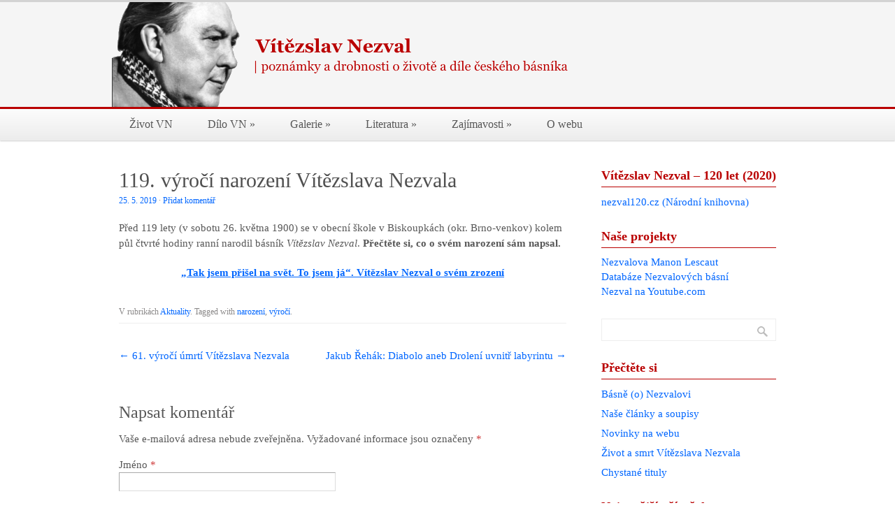

--- FILE ---
content_type: text/html; charset=UTF-8
request_url: http://vitezslavnezval.cz/aktuality/119-vyroci-narozeni-vitezslava-nezvala/
body_size: 7407
content:
<!DOCTYPE html>
<html lang="cs-CZ">
<head>
<meta charset="UTF-8" />
<title>119. výročí narození Vítězslava Nezvala | Vítězslav Nezval</title>
<link rel="profile" href="http://gmpg.org/xfn/11" />
<link rel="pingback" href="http://vitezslavnezval.cz/xmlrpc.php" />
<meta name="viewport" content="width=device-width, initial-scale=1.0" />
<link rel="alternate" type="application/rss+xml" title="Vítězslav Nezval &raquo; RSS zdroj" href="http://vitezslavnezval.cz/feed/" />
<link rel="alternate" type="application/rss+xml" title="Vítězslav Nezval &raquo; RSS komentářů" href="http://vitezslavnezval.cz/comments/feed/" />
<link rel="alternate" type="application/rss+xml" title="Vítězslav Nezval &raquo; RSS komentářů pro 119. výročí narození Vítězslava Nezvala" href="http://vitezslavnezval.cz/aktuality/119-vyroci-narozeni-vitezslava-nezvala/feed/" />
		<script type="text/javascript">
			window._wpemojiSettings = {"baseUrl":"http:\/\/s.w.org\/images\/core\/emoji\/72x72\/","ext":".png","source":{"concatemoji":"http:\/\/vitezslavnezval.cz\/wp-includes\/js\/wp-emoji-release.min.js?ver=4.3.34"}};
			!function(e,n,t){var a;function o(e){var t=n.createElement("canvas"),a=t.getContext&&t.getContext("2d");return!(!a||!a.fillText)&&(a.textBaseline="top",a.font="600 32px Arial","flag"===e?(a.fillText(String.fromCharCode(55356,56812,55356,56807),0,0),3e3<t.toDataURL().length):(a.fillText(String.fromCharCode(55357,56835),0,0),0!==a.getImageData(16,16,1,1).data[0]))}function i(e){var t=n.createElement("script");t.src=e,t.type="text/javascript",n.getElementsByTagName("head")[0].appendChild(t)}t.supports={simple:o("simple"),flag:o("flag")},t.DOMReady=!1,t.readyCallback=function(){t.DOMReady=!0},t.supports.simple&&t.supports.flag||(a=function(){t.readyCallback()},n.addEventListener?(n.addEventListener("DOMContentLoaded",a,!1),e.addEventListener("load",a,!1)):(e.attachEvent("onload",a),n.attachEvent("onreadystatechange",function(){"complete"===n.readyState&&t.readyCallback()})),(a=t.source||{}).concatemoji?i(a.concatemoji):a.wpemoji&&a.twemoji&&(i(a.twemoji),i(a.wpemoji)))}(window,document,window._wpemojiSettings);
		</script>
		<style type="text/css">
img.wp-smiley,
img.emoji {
	display: inline !important;
	border: none !important;
	box-shadow: none !important;
	height: 1em !important;
	width: 1em !important;
	margin: 0 .07em !important;
	vertical-align: -0.1em !important;
	background: none !important;
	padding: 0 !important;
}
</style>
<link rel='stylesheet' id='quotescollection-css'  href='http://vitezslavnezval.cz/wp-content/plugins/quotes-collection/css/quotes-collection.css?ver=2.0.5' type='text/css' media='all' />
<link rel='stylesheet' id='mosaic-skeleton-css'  href='http://vitezslavnezval.cz/wp-content/themes/mosaic/skeleton.css?ver=1.7' type='text/css' media='screen, projection' />
<link rel='stylesheet' id='mosaic-style-css'  href='http://vitezslavnezval.cz/wp-content/themes/mosaic/style.css?ver=1.7' type='text/css' media='screen, projection' />
<link rel='stylesheet' id='mosaic-superfish-css'  href='http://vitezslavnezval.cz/wp-content/themes/mosaic/superfish.css?ver=1.7' type='text/css' media='screen, projection' />
<link rel='stylesheet' id='mosaic-layout-css'  href='http://vitezslavnezval.cz/wp-content/themes/mosaic/layout.css?ver=1.7' type='text/css' media='screen, projection' />
<link rel='stylesheet' id='tablepress-default-css'  href='http://vitezslavnezval.cz/wp-content/tablepress-combined.min.css?ver=3' type='text/css' media='all' />
<script type='text/javascript' src='http://vitezslavnezval.cz/wp-includes/js/jquery/jquery.js?ver=1.11.3'></script>
<script type='text/javascript' src='http://vitezslavnezval.cz/wp-includes/js/jquery/jquery-migrate.min.js?ver=1.2.1'></script>
<script type='text/javascript'>
/* <![CDATA[ */
var quotescollectionAjax = {"ajaxUrl":"http:\/\/vitezslavnezval.cz\/wp-admin\/admin-ajax.php","nonce":"8933aa149b","nextQuote":"V\u00edce cit\u00e1t\u016f \u00bb","loading":"Na\u010d\u00edt\u00e1m...","error":"Chyba na\u010d\u00edt\u00e1n\u00ed cit\u00e1tu","autoRefreshMax":"20","autoRefreshCount":"0"};
/* ]]> */
</script>
<script type='text/javascript' src='http://vitezslavnezval.cz/wp-content/plugins/quotes-collection/js/quotes-collection.js?ver=2.0.5'></script>
<link rel="EditURI" type="application/rsd+xml" title="RSD" href="http://vitezslavnezval.cz/xmlrpc.php?rsd" />
<link rel="wlwmanifest" type="application/wlwmanifest+xml" href="http://vitezslavnezval.cz/wp-includes/wlwmanifest.xml" /> 
<link rel='prev' title='61. výročí úmrtí Vítězslava Nezvala' href='http://vitezslavnezval.cz/smrt/61-vyroci-umrti-vitezslava-nezvala/' />
<link rel='next' title='Jakub Řehák: Diabolo aneb Drolení uvnitř labyrintu' href='http://vitezslavnezval.cz/poznamky-k-nezvalovi/clanky-a-studie/jakub-rehak-diabolo-aneb-droleni-uvnitr-labyrintu/' />
<meta name="generator" content="WordPress 4.3.34" />
<link rel='canonical' href='http://vitezslavnezval.cz/aktuality/119-vyroci-narozeni-vitezslava-nezvala/' />
<link rel='shortlink' href='http://vitezslavnezval.cz/?p=3939' />
<!-- <meta name="NextGEN" version="2.1.23" /> -->
<style type="text/css" id="custom-css">body {background-color: #ffffff}#header {background-color: #F5F5F5}#footer {background-color: #FFD4A3}a, a:link, a:visited, a:active, #content .gist .gist-file .gist-meta a:visited, .entry-title a:hover{color:#0066ff;}.page-navigation .current, .page-navigation a:hover {background-color: #0066ff; border-color: #0066ff; }body{color:#575757;font:normal 15px georgia;line-height:150%}#site-title a{color:#696969;font:normal 40px georgia}#header span.site-desc{color:#949494;font:normal 15px georgia}#navigation ul li a{;font:normal 16px georgia}.entry-title, .entry-title a{color:#505050;font:normal 30px georgia}.entry-meta, .entry-meta span{color:#8a8888;font:normal 12px georgia}.entry-utility, .entry-utility span{color:#8a8888;font:normal 12px georgia}.widget-title{;font:bold 18px georgia}body {}</style>	<style type="text/css">.recentcomments a{display:inline !important;padding:0 !important;margin:0 !important;}</style>
</head>

<body class="single single-post postid-3939 single-format-standard right-sidebar">
<div id="header"><div class="inner container"><div id="logo"><div id="site-title"><a href="http://vitezslavnezval.cz/" title="Vítězslav Nezval"><img src="http://vitezslavnezval.cz/wp-content/uploads/2014/08/banner.gif" alt="Vítězslav Nezval" /></a></div>
</div><div id="header-extras"></div></div></div><!--/#header--><div id="navigation"><div class="inner container"><div class="menu"><ul id="menu-menu" class="menu"><li id="menu-item-813" class="menu-item menu-item-type-post_type menu-item-object-page menu-item-813"><a href="http://vitezslavnezval.cz/zivot-a-smrt/">Život VN</a></li>
<li id="menu-item-1695" class="menu-item menu-item-type-post_type menu-item-object-page menu-item-has-children menu-item-1695"><a href="http://vitezslavnezval.cz/dilo/">Dílo VN</a>
<ul class="sub-menu">
	<li id="menu-item-1696" class="menu-item menu-item-type-post_type menu-item-object-page menu-item-has-children menu-item-1696"><a href="http://vitezslavnezval.cz/dilo/bibliografie/">Bibliografie</a>
	<ul class="sub-menu">
		<li id="menu-item-2045" class="menu-item menu-item-type-post_type menu-item-object-page menu-item-2045"><a href="http://vitezslavnezval.cz/dilo/bibliografie/cizojazycna-vydani/">Cizojazyčná vydání</a></li>
		<li id="menu-item-2047" class="menu-item menu-item-type-post_type menu-item-object-page menu-item-2047"><a href="http://vitezslavnezval.cz/dilo/bibliografie/edice-dilo-vitezslava-nezvala/">Edice &#8222;Dílo Vítězslava Nezvala&#8220;</a></li>
		<li id="menu-item-2046" class="menu-item menu-item-type-post_type menu-item-object-page menu-item-2046"><a href="http://vitezslavnezval.cz/dilo/bibliografie/nezvalovy-preklady/">Nezvalovy překlady</a></li>
	</ul>
</li>
	<li id="menu-item-2654" class="menu-item menu-item-type-post_type menu-item-object-page menu-item-2654"><a href="http://vitezslavnezval.cz/dilo/chystane-tituly/">Chystané tituly</a></li>
</ul>
</li>
<li id="menu-item-1355" class="menu-item menu-item-type-post_type menu-item-object-page menu-item-has-children menu-item-1355"><a href="http://vitezslavnezval.cz/galerie/">Galerie</a>
<ul class="sub-menu">
	<li id="menu-item-1350" class="menu-item menu-item-type-post_type menu-item-object-page menu-item-1350"><a href="http://vitezslavnezval.cz/galerie/video/">Video</a></li>
	<li id="menu-item-895" class="menu-item menu-item-type-post_type menu-item-object-page menu-item-895"><a href="http://vitezslavnezval.cz/galerie/fotografie/">Fotografie</a></li>
	<li id="menu-item-1401" class="menu-item menu-item-type-post_type menu-item-object-page menu-item-1401"><a href="http://vitezslavnezval.cz/galerie/karikatury/">Karikatury</a></li>
</ul>
</li>
<li id="menu-item-1027" class="menu-item menu-item-type-post_type menu-item-object-page menu-item-has-children menu-item-1027"><a href="http://vitezslavnezval.cz/literatura/">Literatura</a>
<ul class="sub-menu">
	<li id="menu-item-1040" class="menu-item menu-item-type-post_type menu-item-object-page menu-item-1040"><a href="http://vitezslavnezval.cz/literatura/monografie/">Monografie</a></li>
	<li id="menu-item-1047" class="menu-item menu-item-type-post_type menu-item-object-page menu-item-1047"><a href="http://vitezslavnezval.cz/literatura/memoary/">Memoáry</a></li>
	<li id="menu-item-1105" class="menu-item menu-item-type-post_type menu-item-object-page menu-item-1105"><a href="http://vitezslavnezval.cz/literatura/korespondence/">Korespondence</a></li>
	<li id="menu-item-1052" class="menu-item menu-item-type-post_type menu-item-object-page menu-item-1052"><a href="http://vitezslavnezval.cz/literatura/studie-clanky-sborniky/">Studie, články, sborníky aj.</a></li>
	<li id="menu-item-1039" class="menu-item menu-item-type-post_type menu-item-object-page menu-item-1039"><a href="http://vitezslavnezval.cz/literatura/diplomove-prace/">Diplomové práce</a></li>
</ul>
</li>
<li id="menu-item-1243" class="menu-item menu-item-type-post_type menu-item-object-page menu-item-has-children menu-item-1243"><a href="http://vitezslavnezval.cz/zajimavosti/">Zajímavosti</a>
<ul class="sub-menu">
	<li id="menu-item-1638" class="menu-item menu-item-type-post_type menu-item-object-page menu-item-has-children menu-item-1638"><a href="http://vitezslavnezval.cz/zajimavosti/nezval-v-kulture/">Nezval v kultuře</a>
	<ul class="sub-menu">
		<li id="menu-item-2407" class="menu-item menu-item-type-post_type menu-item-object-page menu-item-2407"><a href="http://vitezslavnezval.cz/zajimavosti/nezval-v-kulture/nezval-v-pisnich/">Nezval v písních</a></li>
		<li id="menu-item-2410" class="menu-item menu-item-type-post_type menu-item-object-page menu-item-2410"><a href="http://vitezslavnezval.cz/basne-o-nezvalovi/">Nezval v poezii</a></li>
		<li id="menu-item-2406" class="menu-item menu-item-type-post_type menu-item-object-page menu-item-2406"><a href="http://vitezslavnezval.cz/zajimavosti/nezval-v-kulture/nezval-v-beletrii/">Nezval v beletrii</a></li>
		<li id="menu-item-2409" class="menu-item menu-item-type-post_type menu-item-object-page menu-item-2409"><a href="http://vitezslavnezval.cz/zajimavosti/nezval-v-kulture/nezval-ve-filmu/">Nezval ve filmu</a></li>
		<li id="menu-item-2408" class="menu-item menu-item-type-post_type menu-item-object-page menu-item-2408"><a href="http://vitezslavnezval.cz/zajimavosti/nezval-v-kulture/nezval-na-divadle/">Nezval na divadle</a></li>
		<li id="menu-item-3643" class="menu-item menu-item-type-post_type menu-item-object-page menu-item-3643"><a href="http://vitezslavnezval.cz/zajimavosti/nezval-v-kulture/vitezslav-nezval-v-komiksu/">Nezval v komiksu</a></li>
	</ul>
</li>
	<li id="menu-item-1312" class="menu-item menu-item-type-post_type menu-item-object-page menu-item-1312"><a href="http://vitezslavnezval.cz/zajimavosti/nezvalalie/">Nezvalálie</a></li>
	<li id="menu-item-1244" class="menu-item menu-item-type-post_type menu-item-object-page menu-item-1244"><a href="http://vitezslavnezval.cz/zajimavosti/vedeli-jste-ze/">Věděli jste, že&#8230;</a></li>
	<li id="menu-item-2958" class="menu-item menu-item-type-taxonomy menu-item-object-category menu-item-2958"><a href="http://vitezslavnezval.cz/z-naseho-archivu/">Z našeho archivu</a></li>
	<li id="menu-item-1847" class="menu-item menu-item-type-taxonomy menu-item-object-category menu-item-1847"><a href="http://vitezslavnezval.cz/z-nasi-sbirky/">Z naší sbírky</a></li>
</ul>
</li>
<li id="menu-item-1530" class="menu-item menu-item-type-post_type menu-item-object-page menu-item-1530"><a href="http://vitezslavnezval.cz/o-webu/">O webu</a></li>
</ul></div><div class="select-menu"><select><option value="">Select a page</option><option value="http://vitezslavnezval.cz/zivot-a-smrt/">Život VN</option>
<option value="http://vitezslavnezval.cz/dilo/">Dílo VN</option>
<option value="http://vitezslavnezval.cz/dilo/bibliografie/">&nbsp;&nbsp;&nbsp;&nbsp;Bibliografie</option>
<option value="http://vitezslavnezval.cz/dilo/bibliografie/cizojazycna-vydani/">&nbsp;&nbsp;&nbsp;&nbsp;&nbsp;&nbsp;&nbsp;&nbsp;Cizojazyčná vydání</option>
<option value="http://vitezslavnezval.cz/dilo/bibliografie/edice-dilo-vitezslava-nezvala/">&nbsp;&nbsp;&nbsp;&nbsp;&nbsp;&nbsp;&nbsp;&nbsp;Edice "Dílo Vítězslava Nezvala"</option>
<option value="http://vitezslavnezval.cz/dilo/bibliografie/nezvalovy-preklady/">&nbsp;&nbsp;&nbsp;&nbsp;&nbsp;&nbsp;&nbsp;&nbsp;Nezvalovy překlady</option>
<option value="http://vitezslavnezval.cz/dilo/chystane-tituly/">&nbsp;&nbsp;&nbsp;&nbsp;Chystané tituly</option>
<option value="http://vitezslavnezval.cz/galerie/">Galerie</option>
<option value="http://vitezslavnezval.cz/galerie/video/">&nbsp;&nbsp;&nbsp;&nbsp;Video</option>
<option value="http://vitezslavnezval.cz/galerie/fotografie/">&nbsp;&nbsp;&nbsp;&nbsp;Fotografie</option>
<option value="http://vitezslavnezval.cz/galerie/karikatury/">&nbsp;&nbsp;&nbsp;&nbsp;Karikatury</option>
<option value="http://vitezslavnezval.cz/literatura/">Literatura</option>
<option value="http://vitezslavnezval.cz/literatura/monografie/">&nbsp;&nbsp;&nbsp;&nbsp;Monografie</option>
<option value="http://vitezslavnezval.cz/literatura/memoary/">&nbsp;&nbsp;&nbsp;&nbsp;Memoáry</option>
<option value="http://vitezslavnezval.cz/literatura/korespondence/">&nbsp;&nbsp;&nbsp;&nbsp;Korespondence</option>
<option value="http://vitezslavnezval.cz/literatura/studie-clanky-sborniky/">&nbsp;&nbsp;&nbsp;&nbsp;Studie, články, sborníky aj.</option>
<option value="http://vitezslavnezval.cz/literatura/diplomove-prace/">&nbsp;&nbsp;&nbsp;&nbsp;Diplomové práce</option>
<option value="http://vitezslavnezval.cz/zajimavosti/">Zajímavosti</option>
<option value="http://vitezslavnezval.cz/zajimavosti/nezval-v-kulture/">&nbsp;&nbsp;&nbsp;&nbsp;Nezval v kultuře</option>
<option value="http://vitezslavnezval.cz/zajimavosti/nezval-v-kulture/nezval-v-pisnich/">&nbsp;&nbsp;&nbsp;&nbsp;&nbsp;&nbsp;&nbsp;&nbsp;Nezval v písních</option>
<option value="http://vitezslavnezval.cz/basne-o-nezvalovi/">&nbsp;&nbsp;&nbsp;&nbsp;&nbsp;&nbsp;&nbsp;&nbsp;Nezval v poezii</option>
<option value="http://vitezslavnezval.cz/zajimavosti/nezval-v-kulture/nezval-v-beletrii/">&nbsp;&nbsp;&nbsp;&nbsp;&nbsp;&nbsp;&nbsp;&nbsp;Nezval v beletrii</option>
<option value="http://vitezslavnezval.cz/zajimavosti/nezval-v-kulture/nezval-ve-filmu/">&nbsp;&nbsp;&nbsp;&nbsp;&nbsp;&nbsp;&nbsp;&nbsp;Nezval ve filmu</option>
<option value="http://vitezslavnezval.cz/zajimavosti/nezval-v-kulture/nezval-na-divadle/">&nbsp;&nbsp;&nbsp;&nbsp;&nbsp;&nbsp;&nbsp;&nbsp;Nezval na divadle</option>
<option value="http://vitezslavnezval.cz/zajimavosti/nezval-v-kulture/vitezslav-nezval-v-komiksu/">&nbsp;&nbsp;&nbsp;&nbsp;&nbsp;&nbsp;&nbsp;&nbsp;Nezval v komiksu</option>
<option value="http://vitezslavnezval.cz/zajimavosti/nezvalalie/">&nbsp;&nbsp;&nbsp;&nbsp;Nezvalálie</option>
<option value="http://vitezslavnezval.cz/zajimavosti/vedeli-jste-ze/">&nbsp;&nbsp;&nbsp;&nbsp;Věděli jste, že...</option>
<option value="http://vitezslavnezval.cz/z-naseho-archivu/">&nbsp;&nbsp;&nbsp;&nbsp;Z našeho archivu</option>
<option value="http://vitezslavnezval.cz/z-nasi-sbirky/">&nbsp;&nbsp;&nbsp;&nbsp;Z naší sbírky</option>
<option value="http://vitezslavnezval.cz/o-webu/">O webu</option>
</select></div></div></div><!--/#navigation-->	
<div id="wrap" class="container"> 
	<div id="content-sidebar-wrap">
		<a id="top"></a>
	<div id="content" class="eleven columns">
	

				<div id="post-3939" class="single post-3939 post type-post status-publish format-standard hentry category-aktuality tag-narozeni tag-vyroci">
					<h1 class="entry-title">119. výročí narození Vítězslava Nezvala</h1>

					<div class="entry-meta">
						<span class="entry-date"><a href="http://vitezslavnezval.cz/aktuality/119-vyroci-narozeni-vitezslava-nezvala/" title="23.08" rel="bookmark">25. 5. 2019</a></span> <span class="comments-link"> &middot; <a href="http://vitezslavnezval.cz/aktuality/119-vyroci-narozeni-vitezslava-nezvala/#respond">Přidat komentář</a></span> 					</div><!-- .entry-meta -->

					<div class="entry-content">
												<p>Před 119 lety (v sobotu 26. května 1900) se v obecní škole v Biskoupkách (okr. Brno-venkov) kolem půl čtvrté hodiny ranní narodil básník <em>Vítězslav Nezval</em>. <strong>Přečtěte si, co o svém narození sám napsal.</strong></p>
<p style="text-align: center;"><span id="more-3939"></span><strong><a href="/dokumenty/Nezval-o-svem-zrozeni.pdf">„Tak jsem přišel na svět. To jsem já“. Vítězslav Nezval o svém zrození</a></strong></p>
						<div class="clear"></div>
											</div><!-- .entry-content -->

	
					<div class="entry-utility">
						V rubrikách <a href="http://vitezslavnezval.cz/aktuality/" rel="category tag">Aktuality</a>. Tagged with <a href="http://vitezslavnezval.cz/tag/narozeni/" rel="tag">narození</a>, <a href="http://vitezslavnezval.cz/tag/vyroci/" rel="tag">výročí</a>. 					</div><!-- .entry-utility -->
				</div><!-- #post-## -->

				<div id="nav-below" class="navigation">
					<div class="nav-previous"><a href="http://vitezslavnezval.cz/smrt/61-vyroci-umrti-vitezslava-nezvala/" rel="prev"><span class="meta-nav">&larr;</span> 61. výročí úmrtí Vítězslava Nezvala</a></div>
					<div class="nav-next"><a href="http://vitezslavnezval.cz/poznamky-k-nezvalovi/clanky-a-studie/jakub-rehak-diabolo-aneb-droleni-uvnitr-labyrintu/" rel="next">Jakub Řehák: Diabolo aneb Drolení uvnitř labyrintu <span class="meta-nav">&rarr;</span></a></div>
				</div><!-- #nav-below -->
				
				
<!-- You can start editing here. -->
<div id="comments">

	

</div>

<div id="respond">


						<div id="respond" class="comment-respond">
				<h3 id="reply-title" class="comment-reply-title">Napsat komentář <small><a rel="nofollow" id="cancel-comment-reply-link" href="/aktuality/119-vyroci-narozeni-vitezslava-nezvala/#respond" style="display:none;">Zrušit odpověď na komentář</a></small></h3>
									<form action="http://vitezslavnezval.cz/wp-comments-post.php" method="post" id="commentform" class="comment-form">
																			<p class="comment-notes"><span id="email-notes">Vaše e-mailová adresa nebude zveřejněna.</span> Vyžadované informace jsou označeny <span class="required">*</span></p>							<p class="comment-form-author"><label for="author">Jméno <span class="required">*</span></label> <input id="author" name="author" type="text" value="" size="30" aria-required='true' required='required' /></p>
<p class="comment-form-email"><label for="email">E-mail <span class="required">*</span></label> <input id="email" name="email" type="text" value="" size="30" aria-describedby="email-notes" aria-required='true' required='required' /></p>
<p class="comment-form-url"><label for="url">Webová stránka</label> <input id="url" name="url" type="text" value="" size="30" /></p>
												<p class="comment-form-comment"><label for="comment">Komentář</label> <textarea id="comment" name="comment" cols="45" rows="8"  aria-required="true" required="required"></textarea></p>						
						<p class="form-submit"><input name="submit" type="submit" id="submit" class="submit" value="Odeslat komentář" /> <input type='hidden' name='comment_post_ID' value='3939' id='comment_post_ID' />
<input type='hidden' name='comment_parent' id='comment_parent' value='0' />
</p>					</form>
							</div><!-- #respond -->
			


</div>


		</div><!-- /.columns (#content) -->
<div id="sidebar" class="five columns" role="complementary">
	<ul>
		<li id="text-3" class="widget-container widget_text"><h3 class="widget-title">Vítězslav Nezval – 120 let (2020)</h3>			<div class="textwidget"><a href="https://www.nezval120.cz/" target="_blank" title="Vítězslav Nezval - 120 let od narození (Národní knihovna)">nezval120.cz (Národní knihovna)</a></div>
		</li><li id="text-2" class="widget-container widget_text"><h3 class="widget-title">Naše projekty</h3>			<div class="textwidget"><p><a href="http://manonlescaut.wz.cz/" target="_blank" title="Nezvalova Manon Lescaut">Nezvalova Manon Lescaut</a><br />
<a href="http://basne.vitezslavnezval.cz" target="_blank" title="Databáze Nezvalových básní">Databáze Nezvalových básní</a><br />
<a href="https://www.youtube.com/user/AlsenHanson/playlists" target="_blank" title="Nezval na Youtube.com">Nezval na Youtube.com</a></p>
</div>
		</li><li id="search-2" class="widget-container widget_search"><form role="search" method="get" id="searchform" class="searchform" action="http://vitezslavnezval.cz/">
				<div>
					<label class="screen-reader-text" for="s">Vyhledávání</label>
					<input type="text" value="" name="s" id="s" />
					<input type="submit" id="searchsubmit" value="Hledat" />
				</div>
			</form></li><li id="pages-2" class="widget-container widget_pages"><h3 class="widget-title">Přečtěte si</h3>		<ul>
			<li class="page_item page-item-970"><a href="http://vitezslavnezval.cz/basne-o-nezvalovi/">Básně (o) Nezvalovi</a></li>
<li class="page_item page-item-914"><a href="http://vitezslavnezval.cz/nase-clanky/">Naše články a soupisy</a></li>
<li class="page_item page-item-1151"><a href="http://vitezslavnezval.cz/novinky-na-webu/">Novinky na webu</a></li>
<li class="page_item page-item-378"><a href="http://vitezslavnezval.cz/zivot-a-smrt/">Život a smrt Vítězslava Nezvala</a></li>
<li class="page_item page-item-2638"><a href="http://vitezslavnezval.cz/dilo/chystane-tituly/">Chystané tituly</a></li>
		</ul>
		</li>		<li id="recent-posts-2" class="widget-container widget_recent_entries">		<h3 class="widget-title">Nejnovější příspěvky</h3>		<ul>
					<li>
				<a href="http://vitezslavnezval.cz/aktuality/125-vyroci-narozeni-vitezslava-nezvala/">125. výročí narození Vítězslava Nezvala</a>
						</li>
					<li>
				<a href="http://vitezslavnezval.cz/smrt/67-vyroci-umrti-vitezslava-nezvala/">67. výročí úmrtí Vítězslava Nezvala</a>
						</li>
					<li>
				<a href="http://vitezslavnezval.cz/aktuality/nova-monografie-o-nezvalovi/">Nová monografie o Nezvalovi</a>
						</li>
					<li>
				<a href="http://vitezslavnezval.cz/aktuality/124-vyroci-narozeni-vitezslava-nezvala/">124. výročí narození Vítězslava Nezvala</a>
						</li>
					<li>
				<a href="http://vitezslavnezval.cz/smrt/66-vyroci-umrti-vitezslava-nezvala/">66. výročí úmrtí Vítězslava Nezvala</a>
						</li>
				</ul>
		</li><li id="categories-2" class="widget-container widget_categories"><h3 class="widget-title">Přehled</h3>		<ul>
	<li class="cat-item cat-item-2"><a href="http://vitezslavnezval.cz/aktuality/" >Aktuality</a>
<ul class='children'>
	<li class="cat-item cat-item-16"><a href="http://vitezslavnezval.cz/aktuality/akce/" >Akce</a>
</li>
	<li class="cat-item cat-item-4"><a href="http://vitezslavnezval.cz/aktuality/knizni-novinky/" >Knižní novinky</a>
</li>
	<li class="cat-item cat-item-9"><a href="http://vitezslavnezval.cz/aktuality/predstaveni/" >Představení</a>
</li>
	<li class="cat-item cat-item-12"><a href="http://vitezslavnezval.cz/aktuality/vystavy-aktuality/" >Výstavy</a>
</li>
</ul>
</li>
	<li class="cat-item cat-item-5"><a href="http://vitezslavnezval.cz/nezval-jinak/" >Nezval jinak</a>
<ul class='children'>
	<li class="cat-item cat-item-17"><a href="http://vitezslavnezval.cz/nezval-jinak/citaty-a-myslenky/" >Citáty a myšlenky</a>
</li>
	<li class="cat-item cat-item-118"><a href="http://vitezslavnezval.cz/nezval-jinak/cizojazycna-vydani/" >Cizojazyčná vydání</a>
</li>
	<li class="cat-item cat-item-6"><a href="http://vitezslavnezval.cz/nezval-jinak/nezval-v-basnich/" >Nezval v básních</a>
</li>
	<li class="cat-item cat-item-178"><a href="http://vitezslavnezval.cz/nezval-jinak/nezval-v-karikaturach/" >Nezval v karikaturách</a>
</li>
	<li class="cat-item cat-item-160"><a href="http://vitezslavnezval.cz/nezval-jinak/nezval-ve-filmu/" >Nezval ve filmu</a>
</li>
	<li class="cat-item cat-item-14"><a href="http://vitezslavnezval.cz/nezval-jinak/zhudebnene-basne/" >Zhudebněné básně</a>
</li>
</ul>
</li>
	<li class="cat-item cat-item-8"><a href="http://vitezslavnezval.cz/poznamky-k-nezvalovi/" >Poznámky k Nezvalovi</a>
<ul class='children'>
	<li class="cat-item cat-item-18"><a href="http://vitezslavnezval.cz/poznamky-k-nezvalovi/clanky-a-studie/" >Články a studie</a>
</li>
	<li class="cat-item cat-item-19"><a href="http://vitezslavnezval.cz/poznamky-k-nezvalovi/drobnosti/" >Drobnosti</a>
</li>
	<li class="cat-item cat-item-13"><a href="http://vitezslavnezval.cz/poznamky-k-nezvalovi/z-internetu/" >Z internetu</a>
</li>
	<li class="cat-item cat-item-15"><a href="http://vitezslavnezval.cz/poznamky-k-nezvalovi/zminky-a-vzpominky/" >Zmínky a vzpomínky</a>
</li>
</ul>
</li>
	<li class="cat-item cat-item-11"><a href="http://vitezslavnezval.cz/smrt/" >Smrt</a>
</li>
	<li class="cat-item cat-item-148"><a href="http://vitezslavnezval.cz/z-naseho-archivu/" >Z našeho archivu</a>
</li>
	<li class="cat-item cat-item-101"><a href="http://vitezslavnezval.cz/z-nasi-sbirky/" >Z naší sbírky</a>
</li>
		</ul>
</li><li id="recent-comments-2" class="widget-container widget_recent_comments"><h3 class="widget-title">Nejnovější komentáře</h3><ul id="recentcomments"><li class="recentcomments"><span class="comment-author-link"><a href='http://nemám' rel='external nofollow' class='url'>Radkin Honzák</a></span>: <a href="http://vitezslavnezval.cz/nezval-jinak/na-staromestskem-rynku-pigloval-krejci-kamna-jedna-z-prvnich-parodii-na-nezvala/#comment-890">&#8222;Na Staroměstském rynku pigloval krejčí kamna&#8220;. Jedna z prvních parodií na Nezvala</a></li><li class="recentcomments"><span class="comment-author-link"><a href='http://bit.ly/2E22oiz' rel='external nofollow' class='url'>Eva Strassová</a></span>: <a href="http://vitezslavnezval.cz/poznamky-k-nezvalovi/zminky-a-vzpominky/dobova-anekdota-o-nezvalovi-1/#comment-21">Dobová anekdota o Nezvalovi #1</a></li></ul></li><li id="archives-2" class="widget-container widget_archive"><h3 class="widget-title">Archivy</h3>		<label class="screen-reader-text" for="archives-dropdown-2">Archivy</label>
		<select id="archives-dropdown-2" name="archive-dropdown" onchange='document.location.href=this.options[this.selectedIndex].value;'>
			
			<option value="">Vybrat měsíc</option>
				<option value='http://vitezslavnezval.cz/2025/05/'> Květen 2025 </option>
	<option value='http://vitezslavnezval.cz/2025/04/'> Duben 2025 </option>
	<option value='http://vitezslavnezval.cz/2024/10/'> Říjen 2024 </option>
	<option value='http://vitezslavnezval.cz/2024/05/'> Květen 2024 </option>
	<option value='http://vitezslavnezval.cz/2024/04/'> Duben 2024 </option>
	<option value='http://vitezslavnezval.cz/2023/05/'> Květen 2023 </option>
	<option value='http://vitezslavnezval.cz/2023/04/'> Duben 2023 </option>
	<option value='http://vitezslavnezval.cz/2022/05/'> Květen 2022 </option>
	<option value='http://vitezslavnezval.cz/2022/04/'> Duben 2022 </option>
	<option value='http://vitezslavnezval.cz/2021/05/'> Květen 2021 </option>
	<option value='http://vitezslavnezval.cz/2021/04/'> Duben 2021 </option>
	<option value='http://vitezslavnezval.cz/2021/02/'> Únor 2021 </option>
	<option value='http://vitezslavnezval.cz/2020/05/'> Květen 2020 </option>
	<option value='http://vitezslavnezval.cz/2020/04/'> Duben 2020 </option>
	<option value='http://vitezslavnezval.cz/2020/03/'> Březen 2020 </option>
	<option value='http://vitezslavnezval.cz/2020/01/'> Leden 2020 </option>
	<option value='http://vitezslavnezval.cz/2019/11/'> Listopad 2019 </option>
	<option value='http://vitezslavnezval.cz/2019/10/'> Říjen 2019 </option>
	<option value='http://vitezslavnezval.cz/2019/09/'> Září 2019 </option>
	<option value='http://vitezslavnezval.cz/2019/07/'> Červenec 2019 </option>
	<option value='http://vitezslavnezval.cz/2019/06/'> Červen 2019 </option>
	<option value='http://vitezslavnezval.cz/2019/05/'> Květen 2019 </option>
	<option value='http://vitezslavnezval.cz/2019/04/'> Duben 2019 </option>
	<option value='http://vitezslavnezval.cz/2019/01/'> Leden 2019 </option>
	<option value='http://vitezslavnezval.cz/2018/12/'> Prosinec 2018 </option>
	<option value='http://vitezslavnezval.cz/2018/08/'> Srpen 2018 </option>
	<option value='http://vitezslavnezval.cz/2018/07/'> Červenec 2018 </option>
	<option value='http://vitezslavnezval.cz/2018/05/'> Květen 2018 </option>
	<option value='http://vitezslavnezval.cz/2018/04/'> Duben 2018 </option>
	<option value='http://vitezslavnezval.cz/2018/03/'> Březen 2018 </option>
	<option value='http://vitezslavnezval.cz/2018/02/'> Únor 2018 </option>
	<option value='http://vitezslavnezval.cz/2018/01/'> Leden 2018 </option>
	<option value='http://vitezslavnezval.cz/2017/12/'> Prosinec 2017 </option>
	<option value='http://vitezslavnezval.cz/2017/07/'> Červenec 2017 </option>
	<option value='http://vitezslavnezval.cz/2017/06/'> Červen 2017 </option>
	<option value='http://vitezslavnezval.cz/2017/05/'> Květen 2017 </option>
	<option value='http://vitezslavnezval.cz/2017/04/'> Duben 2017 </option>
	<option value='http://vitezslavnezval.cz/2017/03/'> Březen 2017 </option>
	<option value='http://vitezslavnezval.cz/2017/02/'> Únor 2017 </option>
	<option value='http://vitezslavnezval.cz/2017/01/'> Leden 2017 </option>
	<option value='http://vitezslavnezval.cz/2016/12/'> Prosinec 2016 </option>
	<option value='http://vitezslavnezval.cz/2016/11/'> Listopad 2016 </option>
	<option value='http://vitezslavnezval.cz/2016/10/'> Říjen 2016 </option>
	<option value='http://vitezslavnezval.cz/2016/09/'> Září 2016 </option>
	<option value='http://vitezslavnezval.cz/2016/08/'> Srpen 2016 </option>
	<option value='http://vitezslavnezval.cz/2016/07/'> Červenec 2016 </option>
	<option value='http://vitezslavnezval.cz/2016/06/'> Červen 2016 </option>
	<option value='http://vitezslavnezval.cz/2016/05/'> Květen 2016 </option>
	<option value='http://vitezslavnezval.cz/2016/04/'> Duben 2016 </option>
	<option value='http://vitezslavnezval.cz/2016/03/'> Březen 2016 </option>
	<option value='http://vitezslavnezval.cz/2016/02/'> Únor 2016 </option>
	<option value='http://vitezslavnezval.cz/2016/01/'> Leden 2016 </option>
	<option value='http://vitezslavnezval.cz/2015/12/'> Prosinec 2015 </option>
	<option value='http://vitezslavnezval.cz/2015/09/'> Září 2015 </option>
	<option value='http://vitezslavnezval.cz/2015/07/'> Červenec 2015 </option>
	<option value='http://vitezslavnezval.cz/2015/04/'> Duben 2015 </option>
	<option value='http://vitezslavnezval.cz/2015/03/'> Březen 2015 </option>
	<option value='http://vitezslavnezval.cz/2015/02/'> Únor 2015 </option>
	<option value='http://vitezslavnezval.cz/2015/01/'> Leden 2015 </option>
	<option value='http://vitezslavnezval.cz/2014/12/'> Prosinec 2014 </option>
	<option value='http://vitezslavnezval.cz/2014/11/'> Listopad 2014 </option>
	<option value='http://vitezslavnezval.cz/2014/10/'> Říjen 2014 </option>
	<option value='http://vitezslavnezval.cz/2014/09/'> Září 2014 </option>
	<option value='http://vitezslavnezval.cz/2014/08/'> Srpen 2014 </option>
	<option value='http://vitezslavnezval.cz/2014/07/'> Červenec 2014 </option>
	<option value='http://vitezslavnezval.cz/2014/06/'> Červen 2014 </option>
	<option value='http://vitezslavnezval.cz/2014/05/'> Květen 2014 </option>
	<option value='http://vitezslavnezval.cz/2014/04/'> Duben 2014 </option>
	<option value='http://vitezslavnezval.cz/2013/11/'> Listopad 2013 </option>
	<option value='http://vitezslavnezval.cz/2013/06/'> Červen 2013 </option>

		</select>
</li>	</ul>



		</div><!-- /#sidebar -->
		<div class="clear"></div>
	</div><!-- /#content-sidebar-wrap -->
	
</div><!--/#wrap.container-->
<div class="clear"></div><div id="footer"><div class="inner container">
<div id="credits-wrap"><div id="copyright">Alsen Hanson (c) 2014-2021</div><div id="credits">Použit redakční systém <a href="http://wordpress.org/">WordPress</a>. Šablona od <a href="http://wildweblab.com/">WildWebLab</a></div></div></div></div><!--/#footer-->
<br><p align="center"><a href="http://www.toplist.cz/"><script type="text/javascript">
&lt;!--
document.write(&#039;<img src="https://toplist.cz/count.asp?id=1161008&amp;logo=mc&amp;http='+escape(document.referrer)+'&amp;t='+escape(document.title)+
'&amp;wi='+escape(window.screen.width)+'&amp;he='+escape(window.screen.height)+'&amp;cd='+escape(window.screen.colorDepth)+'" width="88" height="60" border="0" alt="TOPlist" />'); 
//--&gt;</script><img src="https://toplist.cz/count.asp?id=1161008&amp;logo=mc" border="0" alt="TOPlist" width="88" height="60" /></a><!-- ngg_resource_manager_marker --><script type='text/javascript' src='http://vitezslavnezval.cz/wp-content/themes/mosaic/javascripts/app.js?ver=1.7'></script>
<script type='text/javascript' src='http://vitezslavnezval.cz/wp-content/themes/mosaic/javascripts/superfish.js?ver=1.7'></script>
<script type='text/javascript' src='http://vitezslavnezval.cz/wp-includes/js/comment-reply.min.js?ver=4.3.34'></script>
</body>
</html>
